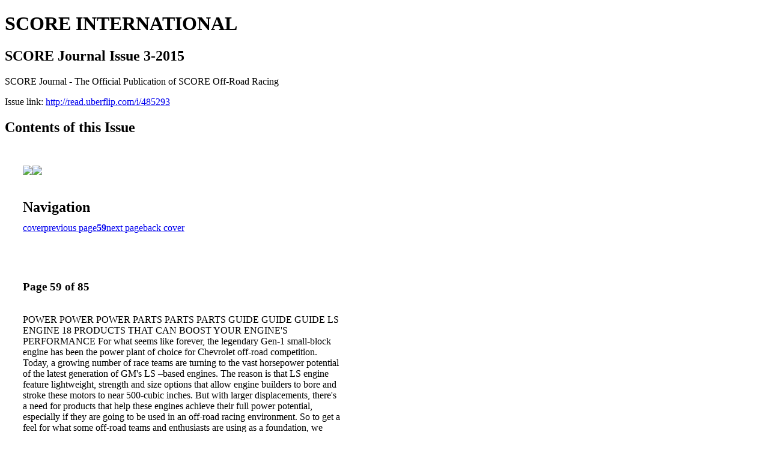

--- FILE ---
content_type: text/html; charset=UTF-8
request_url: http://read.uberflip.com/i/485293-score-journal-issue-3-2015/59
body_size: 10100
content:
<!DOCTYPE html PUBLIC "-//W3C//DTD XHTML 1.0 Transitional//EN" "http://www.w3.org/TR/xhtml1/DTD/xhtml1-transitional.dtd">

<html xmlns="http://www.w3.org/1999/xhtml" xml:lang="en" lang="en" xmlns:og="http://ogp.me/ns#" xmlns:fb="https://www.facebook.com/2008/fbml">
    	<head>
        <!-- Google Tag Manager -->
<script nonce="bZwNYDi0Xi_JtWsJTgeR2q8B" data-functionality-name="GOOGLETAGMANAGER">(function(w,d,s,l,i){w[l]=w[l]||[];w[l].push({'gtm.start':
new Date().getTime(),event:'gtm.js'});var f=d.getElementsByTagName(s)[0],
j=d.createElement(s),dl=l!='dataLayer'?'&l='+l:'';j.async=true;j.src=
'https://www.googletagmanager.com/gtm.js?id='+i+dl;f.parentNode.insertBefore(j,f);
})(window,document,'script','dataLayer','GTM-M98FWNL');</script>
<!-- End Google Tag Manager -->
<link rel="apple-touch-icon" type="image/png" sizes="57x57" href="https://content.cdntwrk.com/favicons/dD0xNTIxMjUmY21kPWZhdmljb24mdmVyc2lvbj0xNjExODQ1Mzc0JmV4dD1wbmcmc2l6ZT01NyZzaWc9YWE1MDM4NGM5ZjcxZWUxZjIyZDAyYThhNmE3NWQ4YTM%253D/favicon.png"><link rel="apple-touch-icon" type="image/png" sizes="72x72" href="https://content.cdntwrk.com/favicons/dD0xNTIxMjUmY21kPWZhdmljb24mdmVyc2lvbj0xNjExODQ1Mzc0JmV4dD1wbmcmc2l6ZT03MiZzaWc9NzY0OGQxYzYwMzRmOTk2MTE3ODg2ZmI1MmU4NDU2ZjA%253D/favicon.png"><link rel="apple-touch-icon" type="image/png" sizes="114x114" href="https://content.cdntwrk.com/favicons/dD0xNTIxMjUmY21kPWZhdmljb24mdmVyc2lvbj0xNjExODQ1Mzc0JmV4dD1wbmcmc2l6ZT0xMTQmc2lnPTc0NzczNjJjYTVmNmFlZmUxZGQ0NmJhYjhlYWI0NzA0/favicon.png"><link rel="apple-touch-icon" type="image/png" sizes="144x144" href="https://content.cdntwrk.com/favicons/dD0xNTIxMjUmY21kPWZhdmljb24mdmVyc2lvbj0xNjExODQ1Mzc0JmV4dD1wbmcmc2l6ZT0xNDQmc2lnPTI4ZGQxMjE0YjIyOTY0MGZiY2NkNTUzNDJmZTMzMWEz/favicon.png"><link rel="apple-touch-icon" type="image/png" sizes="180x180" href="https://content.cdntwrk.com/favicons/dD0xNTIxMjUmY21kPWZhdmljb24mdmVyc2lvbj0xNjExODQ1Mzc0JmV4dD1wbmcmc2l6ZT0xODAmc2lnPWE5MTI3Mjg3ZGZlZDkyNmRiZTczMjUwNmFhM2I1MTlj/favicon.png"><link rel="icon" type="image/png" sizes="16x16" href="https://content.cdntwrk.com/favicons/dD0xNTIxMjUmY21kPWZhdmljb24mdmVyc2lvbj0xNjExODQ1Mzc0JmV4dD1wbmcmc2l6ZT0xNiZzaWc9ZDk3MTk0ODdkZDI2MzUyZmY1OGE2NWU3NmEyYjFjZWI%253D/favicon.png"><link rel="icon" type="image/png" sizes="32x32" href="https://content.cdntwrk.com/favicons/dD0xNTIxMjUmY21kPWZhdmljb24mdmVyc2lvbj0xNjExODQ1Mzc0JmV4dD1wbmcmc2l6ZT0zMiZzaWc9NDk4ZjA3MDllODFiNzU1YTZlNzViZmFjNGQwYjY2YzE%253D/favicon.png"><link rel="icon" type="image/png" sizes="96x96" href="https://content.cdntwrk.com/favicons/dD0xNTIxMjUmY21kPWZhdmljb24mdmVyc2lvbj0xNjExODQ1Mzc0JmV4dD1wbmcmc2l6ZT05NiZzaWc9YmQ4YWY5YzE3YTY4MWY5NjM2YTg4OTkyMzE0ZWU1YWY%253D/favicon.png"><link rel="icon" type="image/png" sizes="128x128" href="https://content.cdntwrk.com/favicons/dD0xNTIxMjUmY21kPWZhdmljb24mdmVyc2lvbj0xNjExODQ1Mzc0JmV4dD1wbmcmc2l6ZT0xMjgmc2lnPTAwMjdjYmI1YjM5ZjI5NWY3Njc2MThhNjNmNDEyNDY4/favicon.png"><link rel="icon" type="image/png" sizes="195x195" href="https://content.cdntwrk.com/favicons/dD0xNTIxMjUmY21kPWZhdmljb24mdmVyc2lvbj0xNjExODQ1Mzc0JmV4dD1wbmcmc2l6ZT0xOTUmc2lnPTE5YmI4OTU4NzNhNTM4Mzk5ZmQxYjM4NDJiZjRlZmE4/favicon.png"><meta name="msapplication-TileImage" content="https://content.cdntwrk.com/favicons/dD0xNTIxMjUmY21kPWZhdmljb24mdmVyc2lvbj0xNjExODQ1Mzc0JmV4dD1wbmcmc2l6ZT0xNDQmc2lnPTI4ZGQxMjE0YjIyOTY0MGZiY2NkNTUzNDJmZTMzMWEz/favicon.png"><!--[if IE]><link rel="shortcut icon" type="image/x-icon" href="https://content.cdntwrk.com/favicons/dD0xNTIxMjUmY21kPWZhdmljb24mdmVyc2lvbj0xNjExODQ1Mzc0JmV4dD1pY28mc2lnPTcxZmNkOTFiMTQwZjhjNGY2Nzg3ZjM3NzRiZGJjYmQx/favicon.ico"><![endif]-->		<meta charset="utf-8">
				<meta name="description" content="SCORE Journal - The Official Publication of SCORE Off-Road Racing" />
		<meta name="keywords" content="Motor Sports, Off-Road Racing, Baja 1000, Desert Racing, CBS, ESPN, Baja, SCORE, Off Road, Desert Racing, Bud-Light, Baja 500, Polaris, King Shocks, BFG, BF Goodrich, B.J. Baldwin, Robby Bell, " />
		
		
		<title>SCORE INTERNATIONAL - SCORE Journal Issue 3-2015</title>
		
		<meta itemprop="image" content="https://content.cdntwrk.com/files/aT00ODUyOTMmcD01OSZ2PTI3JmNtZD12JnNpZz04MTUxM2FhZTEwNDg3NGFkNTQxMzU2NGVmZGYxMDcwNQ%253D%253D/-w-450-80.jpg"><meta property="og:image" content="https://content.cdntwrk.com/files/aT00ODUyOTMmcD01OSZ2PTI3JmNtZD12JnNpZz04MTUxM2FhZTEwNDg3NGFkNTQxMzU2NGVmZGYxMDcwNQ%253D%253D/-w-450-80.jpg"/><meta itemprop="image" content="https://content.cdntwrk.com/files/aT00ODUyOTMmcD02MCZ2PTI3JmNtZD12JnNpZz0yZWQzOGY0OWQwYjgxYjEyNTIxMjE4OTgzZTk0YmVhNw%253D%253D/-w-450-80.jpg"><meta property="og:image" content="https://content.cdntwrk.com/files/aT00ODUyOTMmcD02MCZ2PTI3JmNtZD12JnNpZz0yZWQzOGY0OWQwYjgxYjEyNTIxMjE4OTgzZTk0YmVhNw%253D%253D/-w-450-80.jpg"/>	</head>

	<body>
	    <!-- Google Tag Manager (noscript) -->
<noscript><iframe data-functionality-name="GOOGLETAGMANAGER" src="https://www.googletagmanager.com/ns.html?id=GTM-M98FWNL"
height="0" width="0" style="display:none;visibility:hidden" sandbox="allow-scripts allow-same-origin allow-forms allow-popups allow-popups-to-escape-sandbox allow-presentation allow-downloads allow-top-navigation-by-user-activation allow-modals"></iframe></noscript>
<!-- End Google Tag Manager (noscript) -->
<h1>SCORE INTERNATIONAL</h1>
<h2>SCORE Journal Issue 3-2015</h2>

<p>SCORE Journal - The Official Publication of SCORE Off-Road Racing</p>
<p>Issue link: <a href="http://read.uberflip.com/i/485293">http://read.uberflip.com/i/485293</a></p>

<h2>Contents of this Issue</h2>
<div style='float:left;clear:none;margin:30px;width:960px;'><div class='issue-img-wrapper'><img id='issue-img-1' src='https://content.cdntwrk.com/files/aT00ODUyOTMmcD01OSZ2PTI3JmNtZD12JnNpZz04MTUxM2FhZTEwNDg3NGFkNTQxMzU2NGVmZGYxMDcwNQ%253D%253D/-w-450-80.jpg'/><img id='issue-img-2' src='https://content.cdntwrk.com/files/aT00ODUyOTMmcD02MCZ2PTI3JmNtZD12JnNpZz0yZWQzOGY0OWQwYjgxYjEyNTIxMjE4OTgzZTk0YmVhNw%253D%253D/-w-450-80.jpg'/></div><h2 style="clear:both;padding-top:20px;margin-bottom:12px;text-align:left">Navigation</h2><div class='btn-group' id='navigation'><a class="btn" title="SCORE INTERNATIONAL - SCORE Journal Issue 3-2015 page 0 " href="http://read.uberflip.com/i/485293">cover</a><a rel="prev" class="btn" title="SCORE INTERNATIONAL - SCORE Journal Issue 3-2015 page 58" href="http://read.uberflip.com/i/485293/58">previous page</a><a class='btn active' href='#'><strong>59</strong></a><a rel="next" class="btn" title="SCORE INTERNATIONAL - SCORE Journal Issue 3-2015 page 60" href="http://read.uberflip.com/i/485293/60">next page</a><a class="btn" title="SCORE INTERNATIONAL - SCORE Journal Issue 3-2015 page 85" href="http://read.uberflip.com/i/485293/85">back cover</a></div></div><div style='float:left;clear:none;text-align:left;margin:30px;width:550px'><h3> Page 59 of 85</h3><p><div style="max-height:300px;overflow-x:hidden;margin-bottom:30px;padding-right:20px;"><p>POWER POWER POWER
PARTS PARTS PARTS
GUIDE GUIDE GUIDE
LS ENGINE

18
PRODUCTS THAT
CAN BOOST
YOUR ENGINE'S
PERFORMANCE

For what seems like
forever, the legendary
Gen-1 small-block
engine has been the
power plant of choice
for Chevrolet off-road
competition. Today, a growing
number of race teams are
turning to the vast horsepower
potential of the latest generation
of GM's LS –based engines. The
reason is that LS engine feature
lightweight, strength and size
options that allow engine builders
to bore and stroke these motors
to near 500-cubic inches. But
with larger displacements, there's a need for products that help
these engines achieve their full
power potential, especially if
they are going to be used in an
off-road racing environment.
So to get a feel for what some
off-road teams and enthusiasts
are using as a foundation, we
reached out to a handful of
engine builders and asked
them to let us in on what parts
make these engines so durable
and powerful. While not all-
inclusive, here's a short list of
some of the more popular LS
engine performance items from
engine blocks to oil pans. SJ


060
SCORE JOURNAL</p></div><h2>Articles in this issue</h2><div style="max-height:200px;overflow-x:hidden;margin-bottom:30px;padding-right:20px;"><ul class='nav'>		<li><a href="http://read.uberflip.com/i/485293/0" title="Read article: Cover">Cover</a></li>
			<li><a href="http://read.uberflip.com/i/485293/2" title="Read article: Publisher Note">Publisher Note</a></li>
			<li><a href="http://read.uberflip.com/i/485293/5" title="Read article: BUD LIGHT SCORE BAJA SUR 500 RACE PREVIEW">BUD LIGHT SCORE BAJA SUR 500 RACE PREVIEW</a></li>
			<li><a href="http://read.uberflip.com/i/485293/13" title="Read article: SCORE News">SCORE News</a></li>
			<li><a href="http://read.uberflip.com/i/485293/15" title="Read article: Contingency Watch">Contingency Watch</a></li>
			<li><a href="http://read.uberflip.com/i/485293/21" title="Read article: V10 Power Hits the Desert">V10 Power Hits the Desert</a></li>
			<li><a href="http://read.uberflip.com/i/485293/27" title="Read article: Off-Road Marketplace">Off-Road Marketplace</a></li>
			<li><a href="http://read.uberflip.com/i/485293/29" title="Read article: Recipe For Success">Recipe For Success</a></li>
			<li><a href="http://read.uberflip.com/i/485293/39" title="Read article: Lighter, Faster, Stronger">Lighter, Faster, Stronger</a></li>
			<li><a href="http://read.uberflip.com/i/485293/49" title="Read article: The LS revolution">The LS revolution</a></li>
			<li><a href="http://read.uberflip.com/i/485293/59" title="Read article: LS Engine Off-Road Power Parts Guide">LS Engine Off-Road Power Parts Guide</a></li>
			<li><a href="http://read.uberflip.com/i/485293/71" title="Read article: The Technology of Safety">The Technology of Safety</a></li>
			<li><a href="http://read.uberflip.com/i/485293/75" title="Read article: SCORE 101: CLASS 8">SCORE 101: CLASS 8</a></li>
	</ul></div><h2>Archives of this issue</h2><a href='http://read.uberflip.com/read/archives/i/152125/485293'>view archives of SCORE INTERNATIONAL - SCORE Journal Issue 3-2015</a></div><div class='clr'></div>	</body>
</html>


--- FILE ---
content_type: text/plain
request_url: https://www.google-analytics.com/j/collect?v=1&_v=j102&a=475392689&t=pageview&_s=1&dl=http%3A%2F%2Fread.uberflip.com%2Fi%2F485293-score-journal-issue-3-2015%2F59&ul=en-us%40posix&dt=SCORE%20INTERNATIONAL%20-%20SCORE%20Journal%20Issue%203-2015&sr=1280x720&vp=1280x720&_u=YEBAAAABAAAAAC~&jid=1780138786&gjid=977013400&cid=723969479.1769464715&tid=UA-58613107-14&_gid=1876508126.1769464715&_r=1&_slc=1&gtm=45He61m1n81M98FWNLv76278703za200zd76278703&gcd=13l3l3l3l1l1&dma=0&tag_exp=103116026~103200004~104527906~104528501~104684208~104684211~105391252~115616986~115938466~115938468~116185181~116185182~116682875~116992597~117041588~117223559&z=570155738
body_size: -450
content:
2,cG-CXYW6JXV9H